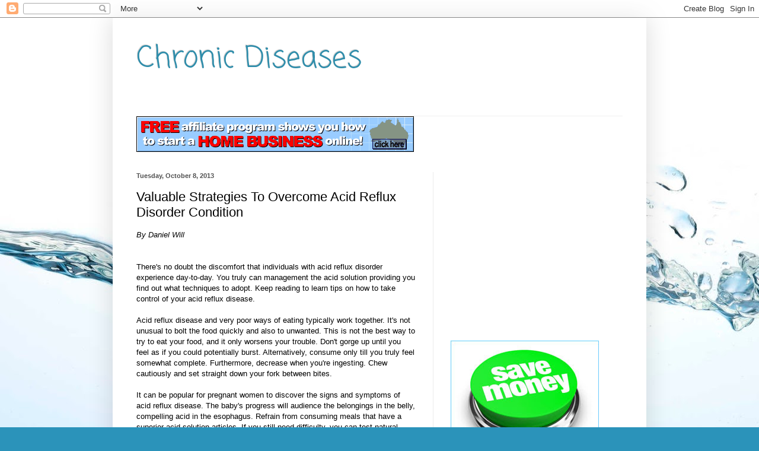

--- FILE ---
content_type: text/html; charset=UTF-8
request_url: https://chronicdiseases1.blogspot.com/2013/10/valuable-strategies-to-overcome-acid.html
body_size: 17845
content:
<!DOCTYPE html>
<html class='v2' dir='ltr' lang='en'>
<head>
<link href='https://www.blogger.com/static/v1/widgets/335934321-css_bundle_v2.css' rel='stylesheet' type='text/css'/>
<meta content='width=1100' name='viewport'/>
<meta content='text/html; charset=UTF-8' http-equiv='Content-Type'/>
<meta content='blogger' name='generator'/>
<link href='https://chronicdiseases1.blogspot.com/favicon.ico' rel='icon' type='image/x-icon'/>
<link href='http://chronicdiseases1.blogspot.com/2013/10/valuable-strategies-to-overcome-acid.html' rel='canonical'/>
<link rel="alternate" type="application/atom+xml" title="Chronic Diseases - Atom" href="https://chronicdiseases1.blogspot.com/feeds/posts/default" />
<link rel="alternate" type="application/rss+xml" title="Chronic Diseases - RSS" href="https://chronicdiseases1.blogspot.com/feeds/posts/default?alt=rss" />
<link rel="service.post" type="application/atom+xml" title="Chronic Diseases - Atom" href="https://www.blogger.com/feeds/9090607693268737197/posts/default" />

<link rel="alternate" type="application/atom+xml" title="Chronic Diseases - Atom" href="https://chronicdiseases1.blogspot.com/feeds/170358270999881443/comments/default" />
<!--Can't find substitution for tag [blog.ieCssRetrofitLinks]-->
<meta content='http://chronicdiseases1.blogspot.com/2013/10/valuable-strategies-to-overcome-acid.html' property='og:url'/>
<meta content='Valuable Strategies To Overcome Acid Reflux Disorder Condition' property='og:title'/>
<meta content='  By Daniel Will   There&#39;s no doubt the discomfort that individuals with acid reflux disorder experience day-to-day. You truly can managemen...' property='og:description'/>
<title>Chronic Diseases: Valuable Strategies To Overcome Acid Reflux Disorder Condition</title>
<style type='text/css'>@font-face{font-family:'Coming Soon';font-style:normal;font-weight:400;font-display:swap;src:url(//fonts.gstatic.com/s/comingsoon/v20/qWcuB6mzpYL7AJ2VfdQR1t-VWDnRsDkg.woff2)format('woff2');unicode-range:U+0000-00FF,U+0131,U+0152-0153,U+02BB-02BC,U+02C6,U+02DA,U+02DC,U+0304,U+0308,U+0329,U+2000-206F,U+20AC,U+2122,U+2191,U+2193,U+2212,U+2215,U+FEFF,U+FFFD;}</style>
<style id='page-skin-1' type='text/css'><!--
/*
-----------------------------------------------
Blogger Template Style
Name:     Simple
Designer: Blogger
URL:      www.blogger.com
----------------------------------------------- */
/* Content
----------------------------------------------- */
body {
font: normal normal 12px Arial, Tahoma, Helvetica, FreeSans, sans-serif;
color: #000000;
background: #2b93ba url(//themes.googleusercontent.com/image?id=1Zkh29oV8AuysmwlXkA-5CuJYd6p8Q1pueDeBdf6hB8MRspTIgRFySJ1fHU_OzLQHe8sD) no-repeat fixed top center /* Credit: PLAINVIEW (http://www.istockphoto.com/googleimages.php?id=4281923&platform=blogger) */;
padding: 0 40px 40px 40px;
}
html body .region-inner {
min-width: 0;
max-width: 100%;
width: auto;
}
h2 {
font-size: 22px;
}
a:link {
text-decoration:none;
color: #1e7ba7;
}
a:visited {
text-decoration:none;
color: #808080;
}
a:hover {
text-decoration:underline;
color: #27a8ff;
}
.body-fauxcolumn-outer .fauxcolumn-inner {
background: transparent none repeat scroll top left;
_background-image: none;
}
.body-fauxcolumn-outer .cap-top {
position: absolute;
z-index: 1;
height: 400px;
width: 100%;
}
.body-fauxcolumn-outer .cap-top .cap-left {
width: 100%;
background: transparent none repeat-x scroll top left;
_background-image: none;
}
.content-outer {
-moz-box-shadow: 0 0 40px rgba(0, 0, 0, .15);
-webkit-box-shadow: 0 0 5px rgba(0, 0, 0, .15);
-goog-ms-box-shadow: 0 0 10px #333333;
box-shadow: 0 0 40px rgba(0, 0, 0, .15);
margin-bottom: 1px;
}
.content-inner {
padding: 10px 10px;
}
.content-inner {
background-color: #ffffff;
}
/* Header
----------------------------------------------- */
.header-outer {
background: transparent none repeat-x scroll 0 -400px;
_background-image: none;
}
.Header h1 {
font: normal normal 50px Coming Soon;
color: #2e8dab;
text-shadow: -1px -1px 1px rgba(0, 0, 0, .2);
}
.Header h1 a {
color: #2e8dab;
}
.Header .description {
font-size: 140%;
color: #6d6d6d;
}
.header-inner .Header .titlewrapper {
padding: 22px 30px;
}
.header-inner .Header .descriptionwrapper {
padding: 0 30px;
}
/* Tabs
----------------------------------------------- */
.tabs-inner .section:first-child {
border-top: 1px solid #f0f0f0;
}
.tabs-inner .section:first-child ul {
margin-top: -1px;
border-top: 1px solid #f0f0f0;
border-left: 0 solid #f0f0f0;
border-right: 0 solid #f0f0f0;
}
.tabs-inner .widget ul {
background: #f2f2f2 url(https://resources.blogblog.com/blogblog/data/1kt/simple/gradients_light.png) repeat-x scroll 0 -800px;
_background-image: none;
border-bottom: 1px solid #f0f0f0;
margin-top: 0;
margin-left: -30px;
margin-right: -30px;
}
.tabs-inner .widget li a {
display: inline-block;
padding: .6em 1em;
font: normal normal 14px Arial, Tahoma, Helvetica, FreeSans, sans-serif;
color: #939393;
border-left: 1px solid #ffffff;
border-right: 1px solid #f0f0f0;
}
.tabs-inner .widget li:first-child a {
border-left: none;
}
.tabs-inner .widget li.selected a, .tabs-inner .widget li a:hover {
color: #000000;
background-color: #ebebeb;
text-decoration: none;
}
/* Columns
----------------------------------------------- */
.main-outer {
border-top: 0 solid #ebebeb;
}
.fauxcolumn-left-outer .fauxcolumn-inner {
border-right: 1px solid #ebebeb;
}
.fauxcolumn-right-outer .fauxcolumn-inner {
border-left: 1px solid #ebebeb;
}
/* Headings
----------------------------------------------- */
div.widget > h2,
div.widget h2.title {
margin: 0 0 1em 0;
font: normal bold 11px Arial, Tahoma, Helvetica, FreeSans, sans-serif;
color: #000000;
}
/* Widgets
----------------------------------------------- */
.widget .zippy {
color: #939393;
text-shadow: 2px 2px 1px rgba(0, 0, 0, .1);
}
.widget .popular-posts ul {
list-style: none;
}
/* Posts
----------------------------------------------- */
h2.date-header {
font: normal bold 11px Arial, Tahoma, Helvetica, FreeSans, sans-serif;
}
.date-header span {
background-color: transparent;
color: #515151;
padding: inherit;
letter-spacing: inherit;
margin: inherit;
}
.main-inner {
padding-top: 30px;
padding-bottom: 30px;
}
.main-inner .column-center-inner {
padding: 0 15px;
}
.main-inner .column-center-inner .section {
margin: 0 15px;
}
.post {
margin: 0 0 25px 0;
}
h3.post-title, .comments h4 {
font: normal normal 22px Arial, Tahoma, Helvetica, FreeSans, sans-serif;
margin: .75em 0 0;
}
.post-body {
font-size: 110%;
line-height: 1.4;
position: relative;
}
.post-body img, .post-body .tr-caption-container, .Profile img, .Image img,
.BlogList .item-thumbnail img {
padding: 2px;
background: #ffffff;
border: 1px solid #ebebeb;
-moz-box-shadow: 1px 1px 5px rgba(0, 0, 0, .1);
-webkit-box-shadow: 1px 1px 5px rgba(0, 0, 0, .1);
box-shadow: 1px 1px 5px rgba(0, 0, 0, .1);
}
.post-body img, .post-body .tr-caption-container {
padding: 5px;
}
.post-body .tr-caption-container {
color: #515151;
}
.post-body .tr-caption-container img {
padding: 0;
background: transparent;
border: none;
-moz-box-shadow: 0 0 0 rgba(0, 0, 0, .1);
-webkit-box-shadow: 0 0 0 rgba(0, 0, 0, .1);
box-shadow: 0 0 0 rgba(0, 0, 0, .1);
}
.post-header {
margin: 0 0 1.5em;
line-height: 1.6;
font-size: 90%;
}
.post-footer {
margin: 20px -2px 0;
padding: 5px 10px;
color: #575757;
background-color: #f6f6f6;
border-bottom: 1px solid #ebebeb;
line-height: 1.6;
font-size: 90%;
}
#comments .comment-author {
padding-top: 1.5em;
border-top: 1px solid #ebebeb;
background-position: 0 1.5em;
}
#comments .comment-author:first-child {
padding-top: 0;
border-top: none;
}
.avatar-image-container {
margin: .2em 0 0;
}
#comments .avatar-image-container img {
border: 1px solid #ebebeb;
}
/* Comments
----------------------------------------------- */
.comments .comments-content .icon.blog-author {
background-repeat: no-repeat;
background-image: url([data-uri]);
}
.comments .comments-content .loadmore a {
border-top: 1px solid #939393;
border-bottom: 1px solid #939393;
}
.comments .comment-thread.inline-thread {
background-color: #f6f6f6;
}
.comments .continue {
border-top: 2px solid #939393;
}
/* Accents
---------------------------------------------- */
.section-columns td.columns-cell {
border-left: 1px solid #ebebeb;
}
.blog-pager {
background: transparent none no-repeat scroll top center;
}
.blog-pager-older-link, .home-link,
.blog-pager-newer-link {
background-color: #ffffff;
padding: 5px;
}
.footer-outer {
border-top: 0 dashed #bbbbbb;
}
/* Mobile
----------------------------------------------- */
body.mobile  {
background-size: auto;
}
.mobile .body-fauxcolumn-outer {
background: transparent none repeat scroll top left;
}
.mobile .body-fauxcolumn-outer .cap-top {
background-size: 100% auto;
}
.mobile .content-outer {
-webkit-box-shadow: 0 0 3px rgba(0, 0, 0, .15);
box-shadow: 0 0 3px rgba(0, 0, 0, .15);
}
.mobile .tabs-inner .widget ul {
margin-left: 0;
margin-right: 0;
}
.mobile .post {
margin: 0;
}
.mobile .main-inner .column-center-inner .section {
margin: 0;
}
.mobile .date-header span {
padding: 0.1em 10px;
margin: 0 -10px;
}
.mobile h3.post-title {
margin: 0;
}
.mobile .blog-pager {
background: transparent none no-repeat scroll top center;
}
.mobile .footer-outer {
border-top: none;
}
.mobile .main-inner, .mobile .footer-inner {
background-color: #ffffff;
}
.mobile-index-contents {
color: #000000;
}
.mobile-link-button {
background-color: #1e7ba7;
}
.mobile-link-button a:link, .mobile-link-button a:visited {
color: #ffffff;
}
.mobile .tabs-inner .section:first-child {
border-top: none;
}
.mobile .tabs-inner .PageList .widget-content {
background-color: #ebebeb;
color: #000000;
border-top: 1px solid #f0f0f0;
border-bottom: 1px solid #f0f0f0;
}
.mobile .tabs-inner .PageList .widget-content .pagelist-arrow {
border-left: 1px solid #f0f0f0;
}

--></style>
<style id='template-skin-1' type='text/css'><!--
body {
min-width: 900px;
}
.content-outer, .content-fauxcolumn-outer, .region-inner {
min-width: 900px;
max-width: 900px;
_width: 900px;
}
.main-inner .columns {
padding-left: 0px;
padding-right: 350px;
}
.main-inner .fauxcolumn-center-outer {
left: 0px;
right: 350px;
/* IE6 does not respect left and right together */
_width: expression(this.parentNode.offsetWidth -
parseInt("0px") -
parseInt("350px") + 'px');
}
.main-inner .fauxcolumn-left-outer {
width: 0px;
}
.main-inner .fauxcolumn-right-outer {
width: 350px;
}
.main-inner .column-left-outer {
width: 0px;
right: 100%;
margin-left: -0px;
}
.main-inner .column-right-outer {
width: 350px;
margin-right: -350px;
}
#layout {
min-width: 0;
}
#layout .content-outer {
min-width: 0;
width: 800px;
}
#layout .region-inner {
min-width: 0;
width: auto;
}
body#layout div.add_widget {
padding: 8px;
}
body#layout div.add_widget a {
margin-left: 32px;
}
--></style>
<style>
    body {background-image:url(\/\/themes.googleusercontent.com\/image?id=1Zkh29oV8AuysmwlXkA-5CuJYd6p8Q1pueDeBdf6hB8MRspTIgRFySJ1fHU_OzLQHe8sD);}
    
@media (max-width: 200px) { body {background-image:url(\/\/themes.googleusercontent.com\/image?id=1Zkh29oV8AuysmwlXkA-5CuJYd6p8Q1pueDeBdf6hB8MRspTIgRFySJ1fHU_OzLQHe8sD&options=w200);}}
@media (max-width: 400px) and (min-width: 201px) { body {background-image:url(\/\/themes.googleusercontent.com\/image?id=1Zkh29oV8AuysmwlXkA-5CuJYd6p8Q1pueDeBdf6hB8MRspTIgRFySJ1fHU_OzLQHe8sD&options=w400);}}
@media (max-width: 800px) and (min-width: 401px) { body {background-image:url(\/\/themes.googleusercontent.com\/image?id=1Zkh29oV8AuysmwlXkA-5CuJYd6p8Q1pueDeBdf6hB8MRspTIgRFySJ1fHU_OzLQHe8sD&options=w800);}}
@media (max-width: 1200px) and (min-width: 801px) { body {background-image:url(\/\/themes.googleusercontent.com\/image?id=1Zkh29oV8AuysmwlXkA-5CuJYd6p8Q1pueDeBdf6hB8MRspTIgRFySJ1fHU_OzLQHe8sD&options=w1200);}}
/* Last tag covers anything over one higher than the previous max-size cap. */
@media (min-width: 1201px) { body {background-image:url(\/\/themes.googleusercontent.com\/image?id=1Zkh29oV8AuysmwlXkA-5CuJYd6p8Q1pueDeBdf6hB8MRspTIgRFySJ1fHU_OzLQHe8sD&options=w1600);}}
  </style>
<link href='https://www.blogger.com/dyn-css/authorization.css?targetBlogID=9090607693268737197&amp;zx=d9af2bcd-b1cb-42ed-8155-c0d9f0109cef' media='none' onload='if(media!=&#39;all&#39;)media=&#39;all&#39;' rel='stylesheet'/><noscript><link href='https://www.blogger.com/dyn-css/authorization.css?targetBlogID=9090607693268737197&amp;zx=d9af2bcd-b1cb-42ed-8155-c0d9f0109cef' rel='stylesheet'/></noscript>
<meta name='google-adsense-platform-account' content='ca-host-pub-1556223355139109'/>
<meta name='google-adsense-platform-domain' content='blogspot.com'/>

</head>
<body class='loading variant-pale'>
<div class='navbar section' id='navbar' name='Navbar'><div class='widget Navbar' data-version='1' id='Navbar1'><script type="text/javascript">
    function setAttributeOnload(object, attribute, val) {
      if(window.addEventListener) {
        window.addEventListener('load',
          function(){ object[attribute] = val; }, false);
      } else {
        window.attachEvent('onload', function(){ object[attribute] = val; });
      }
    }
  </script>
<div id="navbar-iframe-container"></div>
<script type="text/javascript" src="https://apis.google.com/js/platform.js"></script>
<script type="text/javascript">
      gapi.load("gapi.iframes:gapi.iframes.style.bubble", function() {
        if (gapi.iframes && gapi.iframes.getContext) {
          gapi.iframes.getContext().openChild({
              url: 'https://www.blogger.com/navbar/9090607693268737197?po\x3d170358270999881443\x26origin\x3dhttps://chronicdiseases1.blogspot.com',
              where: document.getElementById("navbar-iframe-container"),
              id: "navbar-iframe"
          });
        }
      });
    </script><script type="text/javascript">
(function() {
var script = document.createElement('script');
script.type = 'text/javascript';
script.src = '//pagead2.googlesyndication.com/pagead/js/google_top_exp.js';
var head = document.getElementsByTagName('head')[0];
if (head) {
head.appendChild(script);
}})();
</script>
</div></div>
<div class='body-fauxcolumns'>
<div class='fauxcolumn-outer body-fauxcolumn-outer'>
<div class='cap-top'>
<div class='cap-left'></div>
<div class='cap-right'></div>
</div>
<div class='fauxborder-left'>
<div class='fauxborder-right'></div>
<div class='fauxcolumn-inner'>
</div>
</div>
<div class='cap-bottom'>
<div class='cap-left'></div>
<div class='cap-right'></div>
</div>
</div>
</div>
<div class='content'>
<div class='content-fauxcolumns'>
<div class='fauxcolumn-outer content-fauxcolumn-outer'>
<div class='cap-top'>
<div class='cap-left'></div>
<div class='cap-right'></div>
</div>
<div class='fauxborder-left'>
<div class='fauxborder-right'></div>
<div class='fauxcolumn-inner'>
</div>
</div>
<div class='cap-bottom'>
<div class='cap-left'></div>
<div class='cap-right'></div>
</div>
</div>
</div>
<div class='content-outer'>
<div class='content-cap-top cap-top'>
<div class='cap-left'></div>
<div class='cap-right'></div>
</div>
<div class='fauxborder-left content-fauxborder-left'>
<div class='fauxborder-right content-fauxborder-right'></div>
<div class='content-inner'>
<header>
<div class='header-outer'>
<div class='header-cap-top cap-top'>
<div class='cap-left'></div>
<div class='cap-right'></div>
</div>
<div class='fauxborder-left header-fauxborder-left'>
<div class='fauxborder-right header-fauxborder-right'></div>
<div class='region-inner header-inner'>
<div class='header section' id='header' name='Header'><div class='widget Header' data-version='1' id='Header1'>
<div id='header-inner'>
<div class='titlewrapper'>
<h1 class='title'>
<a href='https://chronicdiseases1.blogspot.com/'>
Chronic Diseases
</a>
</h1>
</div>
<div class='descriptionwrapper'>
<p class='description'><span>
</span></p>
</div>
</div>
</div></div>
</div>
</div>
<div class='header-cap-bottom cap-bottom'>
<div class='cap-left'></div>
<div class='cap-right'></div>
</div>
</div>
</header>
<div class='tabs-outer'>
<div class='tabs-cap-top cap-top'>
<div class='cap-left'></div>
<div class='cap-right'></div>
</div>
<div class='fauxborder-left tabs-fauxborder-left'>
<div class='fauxborder-right tabs-fauxborder-right'></div>
<div class='region-inner tabs-inner'>
<div class='tabs section' id='crosscol' name='Cross-Column'><div class='widget HTML' data-version='1' id='HTML2'>
<div class='widget-content'>
<a href="http://www.sfi4.com/11987254/FREE"><img src="https://lh3.googleusercontent.com/blogger_img_proxy/AEn0k_sgoqI_1xefTtCznVWiD1xvNGcbNQBcuI8ThjfppunqbBB0tvPGQcUTAojNcSKykuVp3SR4LL2aVkaSqidTnXQZ1-b0UTFnP7N09pxbexXOLIX6uwU=s0-d" border="0" /></a>
</div>
<div class='clear'></div>
</div></div>
<div class='tabs no-items section' id='crosscol-overflow' name='Cross-Column 2'></div>
</div>
</div>
<div class='tabs-cap-bottom cap-bottom'>
<div class='cap-left'></div>
<div class='cap-right'></div>
</div>
</div>
<div class='main-outer'>
<div class='main-cap-top cap-top'>
<div class='cap-left'></div>
<div class='cap-right'></div>
</div>
<div class='fauxborder-left main-fauxborder-left'>
<div class='fauxborder-right main-fauxborder-right'></div>
<div class='region-inner main-inner'>
<div class='columns fauxcolumns'>
<div class='fauxcolumn-outer fauxcolumn-center-outer'>
<div class='cap-top'>
<div class='cap-left'></div>
<div class='cap-right'></div>
</div>
<div class='fauxborder-left'>
<div class='fauxborder-right'></div>
<div class='fauxcolumn-inner'>
</div>
</div>
<div class='cap-bottom'>
<div class='cap-left'></div>
<div class='cap-right'></div>
</div>
</div>
<div class='fauxcolumn-outer fauxcolumn-left-outer'>
<div class='cap-top'>
<div class='cap-left'></div>
<div class='cap-right'></div>
</div>
<div class='fauxborder-left'>
<div class='fauxborder-right'></div>
<div class='fauxcolumn-inner'>
</div>
</div>
<div class='cap-bottom'>
<div class='cap-left'></div>
<div class='cap-right'></div>
</div>
</div>
<div class='fauxcolumn-outer fauxcolumn-right-outer'>
<div class='cap-top'>
<div class='cap-left'></div>
<div class='cap-right'></div>
</div>
<div class='fauxborder-left'>
<div class='fauxborder-right'></div>
<div class='fauxcolumn-inner'>
</div>
</div>
<div class='cap-bottom'>
<div class='cap-left'></div>
<div class='cap-right'></div>
</div>
</div>
<!-- corrects IE6 width calculation -->
<div class='columns-inner'>
<div class='column-center-outer'>
<div class='column-center-inner'>
<div class='main section' id='main' name='Main'><div class='widget Blog' data-version='1' id='Blog1'>
<div class='blog-posts hfeed'>

          <div class="date-outer">
        
<h2 class='date-header'><span>Tuesday, October 8, 2013</span></h2>

          <div class="date-posts">
        
<div class='post-outer'>
<div class='post hentry uncustomized-post-template' itemprop='blogPost' itemscope='itemscope' itemtype='http://schema.org/BlogPosting'>
<meta content='9090607693268737197' itemprop='blogId'/>
<meta content='170358270999881443' itemprop='postId'/>
<a name='170358270999881443'></a>
<h3 class='post-title entry-title' itemprop='name'>
Valuable Strategies To Overcome Acid Reflux Disorder Condition
</h3>
<div class='post-header'>
<div class='post-header-line-1'></div>
</div>
<div class='post-body entry-content' id='post-body-170358270999881443' itemprop='description articleBody'>
  <div style='font-style:italic;' class='uawbyline'>By Daniel Will</div><br /><br />  <div class='uawarticle'>There's no doubt the discomfort that individuals with acid reflux disorder experience day-to-day. You truly can management the acid solution providing you find out what techniques to adopt. Keep reading to learn tips on how to take control of your acid reflux disease.<br />  <br />  Acid reflux disease and very poor ways of eating typically work together. It's not unusual to bolt the food quickly and also to unwanted. This is not the best way to try to eat your food, and it only worsens your trouble. Don't gorge up until you feel as if you could potentially burst. Alternatively, consume only till you truly feel somewhat complete. Furthermore, decrease when you're ingesting. Chew cautiously and set straight down your fork between bites.<br />  <br />  It can be popular for pregnant women to discover the signs and symptoms of acid reflux disease. The baby's progress will audience the belongings in the belly, compelling acid in the esophagus. Refrain from consuming meals that have a superior acid solution articles. If you still need difficulty, you can test natural remedies that won't cause harm to your child, including ingesting vegetables or consuming specific teas which will help to counteract the acidity.<br />  <br />  To minimize acid reflux disorder signs and symptoms, try out steering clear of hot foods like peppers and warm sauce. These substances stimulate acid manufacturing, which lead to your trouble to become far more noticeable. You can experience comfort by staying away from this type of meals.<br />  <br />  Boost the leading element of your bed furniture. You are able to raise within the bed by using bricks, timber or raisers exclusively made for elevating a bed furniture. You want the head to get six " more than the ft . in the your bed. By keeping your upper body raised, you are able to protect against abdomen acid solution from soaring whilst slumbering.<br />  <br />  If you are energetic and experiencing acid reflux disorder, you might only need to make one simple transform. The perfect solution is ingesting more water. This will help stay hydrated. In addition, it aids with digestive function. Normal water can diminish the acid found in your abdomen and make acid reflux disease a lot less distressing.<br />  <br />  Slippery elm is really a health supplement which can help to thicken the mucous lining covering of the abdomen. This thickening method protects your belly upholster from all of the the acidity it includes. To obtain the most from this cure, consume to two tablespoons following a food or well before resting.<br />  <br />  Some food items could bring about acid reflux disease in numerous folks. You'll want to restriction use of these food types in order to avoid acid reflux. Avoid espresso, milk, foods which are hot and spicy or very hot, tomatoes, beverages that happen to be carbonated, liquor, oily junk food, and acid fruit juices.<br />  <br />  You should take in more often and smaller portions of meals. Reducing yourself to big meals twice daily may make you very likely to going through acid reflux disorder. You can experience acid reflux disorder whenever you eat way too much as the foods can come back inside your esophagus. For that reason, belly acid solution soars in to the esophagus, leading to acid reflux disease. Instead, consume more compact foods through the day.<br />  <br />  Avoid apparel that is way too reducing. Pantyhose, waistbands and small straps are normal suspects. These garments not simply limit motion, but they set excessive strain your abdomen. This strain could cause heartburn symptoms and reflux. Will not put on tight fitted or unpleasant apparel all over your abdomen and chest area location.<br />  <br />  Chill out! By eating when stressed out, it can result in acid reflux. For you to do some relaxation or pleasure workouts after consuming food. Ensure you aren't lying down just after your meals. Alternatively, stay vertical.<br />  <br />  If you suffer from acid reflux then you understand how hard it can be to eat food items for example pizzas and spaghetti. To assist reduce this, introducing a pinch of glucose to the tomato sauce will eliminate some of the acidity. You will recognize that it won't take the time your symptoms just as much and merely contributes a little contact of sweetness to the sauce.<br />  <br />  This post shared some great assistance about how to quit acid reflux disease from managing your life. Take fee since you've discovered what steps for taking. Keep every thing you've learned right here top of mind, and start fighting back!<br />  <br />  </div><br />  <div class='uawresource'><br />  	<div style='font-style:italic;' class='uawabout'><br />  		About the Author:<br />  	</div><br />  	<div class='uawlinks'>Stop by this website where you can find out all about <a href="http://www.mindmoneymeaning.org/">Mind Money Meaning Review</a>.</div><br />  </div><br />  
<div style='clear: both;'></div>
</div>
<div class='post-footer'>
<div class='post-footer-line post-footer-line-1'>
<span class='post-author vcard'>
Posted by
<span class='fn' itemprop='author' itemscope='itemscope' itemtype='http://schema.org/Person'>
<meta content='https://www.blogger.com/profile/00787314776285555566' itemprop='url'/>
<a class='g-profile' href='https://www.blogger.com/profile/00787314776285555566' rel='author' title='author profile'>
<span itemprop='name'>Unknown</span>
</a>
</span>
</span>
<span class='post-timestamp'>
at
<meta content='http://chronicdiseases1.blogspot.com/2013/10/valuable-strategies-to-overcome-acid.html' itemprop='url'/>
<a class='timestamp-link' href='https://chronicdiseases1.blogspot.com/2013/10/valuable-strategies-to-overcome-acid.html' rel='bookmark' title='permanent link'><abbr class='published' itemprop='datePublished' title='2013-10-08T06:15:00-07:00'>6:15&#8239;AM</abbr></a>
</span>
<span class='post-comment-link'>
</span>
<span class='post-icons'>
<span class='item-control blog-admin pid-1707552026'>
<a href='https://www.blogger.com/post-edit.g?blogID=9090607693268737197&postID=170358270999881443&from=pencil' title='Edit Post'>
<img alt='' class='icon-action' height='18' src='https://resources.blogblog.com/img/icon18_edit_allbkg.gif' width='18'/>
</a>
</span>
</span>
<div class='post-share-buttons goog-inline-block'>
<a class='goog-inline-block share-button sb-email' href='https://www.blogger.com/share-post.g?blogID=9090607693268737197&postID=170358270999881443&target=email' target='_blank' title='Email This'><span class='share-button-link-text'>Email This</span></a><a class='goog-inline-block share-button sb-blog' href='https://www.blogger.com/share-post.g?blogID=9090607693268737197&postID=170358270999881443&target=blog' onclick='window.open(this.href, "_blank", "height=270,width=475"); return false;' target='_blank' title='BlogThis!'><span class='share-button-link-text'>BlogThis!</span></a><a class='goog-inline-block share-button sb-twitter' href='https://www.blogger.com/share-post.g?blogID=9090607693268737197&postID=170358270999881443&target=twitter' target='_blank' title='Share to X'><span class='share-button-link-text'>Share to X</span></a><a class='goog-inline-block share-button sb-facebook' href='https://www.blogger.com/share-post.g?blogID=9090607693268737197&postID=170358270999881443&target=facebook' onclick='window.open(this.href, "_blank", "height=430,width=640"); return false;' target='_blank' title='Share to Facebook'><span class='share-button-link-text'>Share to Facebook</span></a><a class='goog-inline-block share-button sb-pinterest' href='https://www.blogger.com/share-post.g?blogID=9090607693268737197&postID=170358270999881443&target=pinterest' target='_blank' title='Share to Pinterest'><span class='share-button-link-text'>Share to Pinterest</span></a>
</div>
</div>
<div class='post-footer-line post-footer-line-2'>
<span class='post-labels'>
</span>
</div>
<div class='post-footer-line post-footer-line-3'>
<span class='post-location'>
</span>
</div>
</div>
</div>
<div class='comments' id='comments'>
<a name='comments'></a>
<h4>No comments:</h4>
<div id='Blog1_comments-block-wrapper'>
<dl class='avatar-comment-indent' id='comments-block'>
</dl>
</div>
<p class='comment-footer'>
<div class='comment-form'>
<a name='comment-form'></a>
<h4 id='comment-post-message'>Post a Comment</h4>
<p>
</p>
<a href='https://www.blogger.com/comment/frame/9090607693268737197?po=170358270999881443&hl=en&saa=85391&origin=https://chronicdiseases1.blogspot.com' id='comment-editor-src'></a>
<iframe allowtransparency='true' class='blogger-iframe-colorize blogger-comment-from-post' frameborder='0' height='410px' id='comment-editor' name='comment-editor' src='' width='100%'></iframe>
<script src='https://www.blogger.com/static/v1/jsbin/2830521187-comment_from_post_iframe.js' type='text/javascript'></script>
<script type='text/javascript'>
      BLOG_CMT_createIframe('https://www.blogger.com/rpc_relay.html');
    </script>
</div>
</p>
</div>
</div>

        </div></div>
      
</div>
<div class='blog-pager' id='blog-pager'>
<span id='blog-pager-newer-link'>
<a class='blog-pager-newer-link' href='https://chronicdiseases1.blogspot.com/2013/10/tips-on-how-quit-smoking-by-use-of.html' id='Blog1_blog-pager-newer-link' title='Newer Post'>Newer Post</a>
</span>
<span id='blog-pager-older-link'>
<a class='blog-pager-older-link' href='https://chronicdiseases1.blogspot.com/2013/10/multiple-approaches-to-lose-weight.html' id='Blog1_blog-pager-older-link' title='Older Post'>Older Post</a>
</span>
<a class='home-link' href='https://chronicdiseases1.blogspot.com/'>Home</a>
</div>
<div class='clear'></div>
<div class='post-feeds'>
<div class='feed-links'>
Subscribe to:
<a class='feed-link' href='https://chronicdiseases1.blogspot.com/feeds/170358270999881443/comments/default' target='_blank' type='application/atom+xml'>Post Comments (Atom)</a>
</div>
</div>
</div></div>
</div>
</div>
<div class='column-left-outer'>
<div class='column-left-inner'>
<aside>
</aside>
</div>
</div>
<div class='column-right-outer'>
<div class='column-right-inner'>
<aside>
<div class='sidebar section' id='sidebar-right-1'><div class='widget HTML' data-version='1' id='HTML1'>
<div class='widget-content'>
<script type="text/javascript">
function fanbox_init(screen_name){document.getElementById('twitterfanbox').innerHTML='\<iframe name=\"fbfanIFrame_0\" frameborder=\"0\" allowtransparency=\"true\" src=\"http://s.moopz.com/connect.html?user='+screen_name+'\" class=\"FB_SERVER_IFRAME\" scrolling=\"no\" style=\"width: 300px; height: 250px; border-top-style: none; border-right-style: none; border-bottom-style: none; border-left-style: none; border-width: initial; border-color: initial; \"\>\<\/iframe\>';}
</script>
<div id="twitterfanbox"></div>
<script type="text/javascript">fanbox_init("josebagarcia81");</script>
</div>
<div class='clear'></div>
</div><div class='widget HTML' data-version='1' id='HTML3'>
<div class='widget-content'>
<a href="http://www.tripleclicks.com/11987254">
<img src="https://lh3.googleusercontent.com/blogger_img_proxy/AEn0k_v2tCLXRP-Nblzz-5sYMqbapccPgCMxkICjVFna9MH8iYk_tX5g8X05lbbfSkbu4zt6irrx4-NwiyV63UgyS9RspGQmlRGltXYhyEYKjae3hHH2Xw=s0-d" border="0" /></a>
</div>
<div class='clear'></div>
</div><div class='widget PopularPosts' data-version='1' id='PopularPosts1'>
<h2>Popular Posts</h2>
<div class='widget-content popular-posts'>
<ul>
<li>
<div class='item-content'>
<div class='item-title'><a href='https://chronicdiseases1.blogspot.com/2014/04/why-you-need-to-join-cannabis-forums.html'>Why You Need To Join Cannabis Forums</a></div>
<div class='item-snippet'>  By Jamal D White   Quite a number of countries have legalized the use of cannabis leading to people living a cannabis lifestyle. This is m...</div>
</div>
<div style='clear: both;'></div>
</li>
<li>
<div class='item-content'>
<div class='item-title'><a href='https://chronicdiseases1.blogspot.com/2014/03/gabriel-pediatrics-3-lifestyle-tips.html'>Gabriel Pediatrics & 3 Lifestyle Tips Against The Flu</a></div>
<div class='item-snippet'>By Rob Sutter   The flu is, in my mind, one of the most serious illnesses and it is one that people work hard to prevent. It is easy to see ...</div>
</div>
<div style='clear: both;'></div>
</li>
<li>
<div class='item-content'>
<div class='item-title'><a href='https://chronicdiseases1.blogspot.com/2014/06/benefits-of-medical-air-ambulance.html'>Benefits Of Medical Air Ambulance Services</a></div>
<div class='item-snippet'>By Lila Bryant   Accessing emergency treatment is very essential to save the lives of people. Air evacuation was a common means used by the ...</div>
</div>
<div style='clear: both;'></div>
</li>
<li>
<div class='item-content'>
<div class='item-title'><a href='https://chronicdiseases1.blogspot.com/2013/09/get-to-know-thing-or-two-about.html'>Get To Know A Thing Or Two About Treatment For Angioedema</a></div>
<div class='item-snippet'>  By Lila Berger   Angioedema is a severe form of allergic reaction that is usually followed by swelling of body tissues. The treatment for ...</div>
</div>
<div style='clear: both;'></div>
</li>
<li>
<div class='item-content'>
<div class='item-title'><a href='https://chronicdiseases1.blogspot.com/2016/01/how-to-hire-best-kind-of-dentist.html'>How To Hire The Best Kind Of Dentist</a></div>
<div class='item-snippet'>By Jessica Meyer   There are guidelines to consider when hiring a certified or registered dentist to aid you solve all complications you hav...</div>
</div>
<div style='clear: both;'></div>
</li>
<li>
<div class='item-content'>
<div class='item-title'><a href='https://chronicdiseases1.blogspot.com/2013/07/your-life-depends-on-controlling-low.html'>Your Life Depends On Controlling Low Blood Sugar It Can Kill</a></div>
<div class='item-snippet'>  By Colter Bjanis   Low blood sugar, or hypogylcemia, is a body chemistry condition where the level of glucose in the blood is beneath the ...</div>
</div>
<div style='clear: both;'></div>
</li>
<li>
<div class='item-content'>
<div class='item-title'><a href='https://chronicdiseases1.blogspot.com/2014/07/sickle-cell-disease-prevention-in.html'>Sickle Cell Disease Prevention In The Affected Areas</a></div>
<div class='item-snippet'>By Coleen Torres   Sickle cell disease is a major concern especially in most of sub-Saharan Africa. This complication has no proven cure to ...</div>
</div>
<div style='clear: both;'></div>
</li>
<li>
<div class='item-content'>
<div class='item-title'><a href='https://chronicdiseases1.blogspot.com/2013/08/easy-weight-loss-garcinia-cambogia.html'>Easy Weight-Loss? Garcinia Cambogia Extract Is The Answer</a></div>
<div class='item-snippet'>  By Kevin Daughtry   Do you have enough of extra fats as well as bobbling bellies? That is fine. You should not lose your hope.     Celebri...</div>
</div>
<div style='clear: both;'></div>
</li>
<li>
<div class='item-content'>
<div class='item-title'><a href='https://chronicdiseases1.blogspot.com/2014/04/issues-to-understand-before-attending.html'>Issues To Understand Before Attending A Luxury Alcohol Rehab</a></div>
<div class='item-snippet'>  By Layla Caltier   No matter the position or amount of wealth a person has, there is no exemption from alcohol addiction. Luxury Alcohol R...</div>
</div>
<div style='clear: both;'></div>
</li>
<li>
<div class='item-content'>
<div class='item-title'><a href='https://chronicdiseases1.blogspot.com/2015/10/benefits-of-in-home-health-care.html'>Benefits Of In Home Health Care</a></div>
<div class='item-snippet'>By Sharon Weeks   Caring for a sick family member can be hard because of your busy schedule. However, that does not mean that you cannot pro...</div>
</div>
<div style='clear: both;'></div>
</li>
</ul>
<div class='clear'></div>
</div>
</div><div class='widget BlogArchive' data-version='1' id='BlogArchive1'>
<h2>Blog Archive</h2>
<div class='widget-content'>
<div id='ArchiveList'>
<div id='BlogArchive1_ArchiveList'>
<ul class='hierarchy'>
<li class='archivedate collapsed'>
<a class='toggle' href='javascript:void(0)'>
<span class='zippy'>

        &#9658;&#160;
      
</span>
</a>
<a class='post-count-link' href='https://chronicdiseases1.blogspot.com/2019/'>
2019
</a>
<span class='post-count' dir='ltr'>(755)</span>
<ul class='hierarchy'>
<li class='archivedate collapsed'>
<a class='toggle' href='javascript:void(0)'>
<span class='zippy'>

        &#9658;&#160;
      
</span>
</a>
<a class='post-count-link' href='https://chronicdiseases1.blogspot.com/2019/08/'>
August
</a>
<span class='post-count' dir='ltr'>(7)</span>
</li>
</ul>
<ul class='hierarchy'>
<li class='archivedate collapsed'>
<a class='toggle' href='javascript:void(0)'>
<span class='zippy'>

        &#9658;&#160;
      
</span>
</a>
<a class='post-count-link' href='https://chronicdiseases1.blogspot.com/2019/07/'>
July
</a>
<span class='post-count' dir='ltr'>(76)</span>
</li>
</ul>
<ul class='hierarchy'>
<li class='archivedate collapsed'>
<a class='toggle' href='javascript:void(0)'>
<span class='zippy'>

        &#9658;&#160;
      
</span>
</a>
<a class='post-count-link' href='https://chronicdiseases1.blogspot.com/2019/06/'>
June
</a>
<span class='post-count' dir='ltr'>(120)</span>
</li>
</ul>
<ul class='hierarchy'>
<li class='archivedate collapsed'>
<a class='toggle' href='javascript:void(0)'>
<span class='zippy'>

        &#9658;&#160;
      
</span>
</a>
<a class='post-count-link' href='https://chronicdiseases1.blogspot.com/2019/05/'>
May
</a>
<span class='post-count' dir='ltr'>(124)</span>
</li>
</ul>
<ul class='hierarchy'>
<li class='archivedate collapsed'>
<a class='toggle' href='javascript:void(0)'>
<span class='zippy'>

        &#9658;&#160;
      
</span>
</a>
<a class='post-count-link' href='https://chronicdiseases1.blogspot.com/2019/04/'>
April
</a>
<span class='post-count' dir='ltr'>(85)</span>
</li>
</ul>
<ul class='hierarchy'>
<li class='archivedate collapsed'>
<a class='toggle' href='javascript:void(0)'>
<span class='zippy'>

        &#9658;&#160;
      
</span>
</a>
<a class='post-count-link' href='https://chronicdiseases1.blogspot.com/2019/03/'>
March
</a>
<span class='post-count' dir='ltr'>(112)</span>
</li>
</ul>
<ul class='hierarchy'>
<li class='archivedate collapsed'>
<a class='toggle' href='javascript:void(0)'>
<span class='zippy'>

        &#9658;&#160;
      
</span>
</a>
<a class='post-count-link' href='https://chronicdiseases1.blogspot.com/2019/02/'>
February
</a>
<span class='post-count' dir='ltr'>(108)</span>
</li>
</ul>
<ul class='hierarchy'>
<li class='archivedate collapsed'>
<a class='toggle' href='javascript:void(0)'>
<span class='zippy'>

        &#9658;&#160;
      
</span>
</a>
<a class='post-count-link' href='https://chronicdiseases1.blogspot.com/2019/01/'>
January
</a>
<span class='post-count' dir='ltr'>(123)</span>
</li>
</ul>
</li>
</ul>
<ul class='hierarchy'>
<li class='archivedate collapsed'>
<a class='toggle' href='javascript:void(0)'>
<span class='zippy'>

        &#9658;&#160;
      
</span>
</a>
<a class='post-count-link' href='https://chronicdiseases1.blogspot.com/2018/'>
2018
</a>
<span class='post-count' dir='ltr'>(1272)</span>
<ul class='hierarchy'>
<li class='archivedate collapsed'>
<a class='toggle' href='javascript:void(0)'>
<span class='zippy'>

        &#9658;&#160;
      
</span>
</a>
<a class='post-count-link' href='https://chronicdiseases1.blogspot.com/2018/12/'>
December
</a>
<span class='post-count' dir='ltr'>(123)</span>
</li>
</ul>
<ul class='hierarchy'>
<li class='archivedate collapsed'>
<a class='toggle' href='javascript:void(0)'>
<span class='zippy'>

        &#9658;&#160;
      
</span>
</a>
<a class='post-count-link' href='https://chronicdiseases1.blogspot.com/2018/11/'>
November
</a>
<span class='post-count' dir='ltr'>(120)</span>
</li>
</ul>
<ul class='hierarchy'>
<li class='archivedate collapsed'>
<a class='toggle' href='javascript:void(0)'>
<span class='zippy'>

        &#9658;&#160;
      
</span>
</a>
<a class='post-count-link' href='https://chronicdiseases1.blogspot.com/2018/10/'>
October
</a>
<span class='post-count' dir='ltr'>(122)</span>
</li>
</ul>
<ul class='hierarchy'>
<li class='archivedate collapsed'>
<a class='toggle' href='javascript:void(0)'>
<span class='zippy'>

        &#9658;&#160;
      
</span>
</a>
<a class='post-count-link' href='https://chronicdiseases1.blogspot.com/2018/09/'>
September
</a>
<span class='post-count' dir='ltr'>(118)</span>
</li>
</ul>
<ul class='hierarchy'>
<li class='archivedate collapsed'>
<a class='toggle' href='javascript:void(0)'>
<span class='zippy'>

        &#9658;&#160;
      
</span>
</a>
<a class='post-count-link' href='https://chronicdiseases1.blogspot.com/2018/08/'>
August
</a>
<span class='post-count' dir='ltr'>(119)</span>
</li>
</ul>
<ul class='hierarchy'>
<li class='archivedate collapsed'>
<a class='toggle' href='javascript:void(0)'>
<span class='zippy'>

        &#9658;&#160;
      
</span>
</a>
<a class='post-count-link' href='https://chronicdiseases1.blogspot.com/2018/07/'>
July
</a>
<span class='post-count' dir='ltr'>(121)</span>
</li>
</ul>
<ul class='hierarchy'>
<li class='archivedate collapsed'>
<a class='toggle' href='javascript:void(0)'>
<span class='zippy'>

        &#9658;&#160;
      
</span>
</a>
<a class='post-count-link' href='https://chronicdiseases1.blogspot.com/2018/06/'>
June
</a>
<span class='post-count' dir='ltr'>(108)</span>
</li>
</ul>
<ul class='hierarchy'>
<li class='archivedate collapsed'>
<a class='toggle' href='javascript:void(0)'>
<span class='zippy'>

        &#9658;&#160;
      
</span>
</a>
<a class='post-count-link' href='https://chronicdiseases1.blogspot.com/2018/05/'>
May
</a>
<span class='post-count' dir='ltr'>(122)</span>
</li>
</ul>
<ul class='hierarchy'>
<li class='archivedate collapsed'>
<a class='toggle' href='javascript:void(0)'>
<span class='zippy'>

        &#9658;&#160;
      
</span>
</a>
<a class='post-count-link' href='https://chronicdiseases1.blogspot.com/2018/04/'>
April
</a>
<span class='post-count' dir='ltr'>(105)</span>
</li>
</ul>
<ul class='hierarchy'>
<li class='archivedate collapsed'>
<a class='toggle' href='javascript:void(0)'>
<span class='zippy'>

        &#9658;&#160;
      
</span>
</a>
<a class='post-count-link' href='https://chronicdiseases1.blogspot.com/2018/03/'>
March
</a>
<span class='post-count' dir='ltr'>(86)</span>
</li>
</ul>
<ul class='hierarchy'>
<li class='archivedate collapsed'>
<a class='toggle' href='javascript:void(0)'>
<span class='zippy'>

        &#9658;&#160;
      
</span>
</a>
<a class='post-count-link' href='https://chronicdiseases1.blogspot.com/2018/02/'>
February
</a>
<span class='post-count' dir='ltr'>(68)</span>
</li>
</ul>
<ul class='hierarchy'>
<li class='archivedate collapsed'>
<a class='toggle' href='javascript:void(0)'>
<span class='zippy'>

        &#9658;&#160;
      
</span>
</a>
<a class='post-count-link' href='https://chronicdiseases1.blogspot.com/2018/01/'>
January
</a>
<span class='post-count' dir='ltr'>(60)</span>
</li>
</ul>
</li>
</ul>
<ul class='hierarchy'>
<li class='archivedate collapsed'>
<a class='toggle' href='javascript:void(0)'>
<span class='zippy'>

        &#9658;&#160;
      
</span>
</a>
<a class='post-count-link' href='https://chronicdiseases1.blogspot.com/2017/'>
2017
</a>
<span class='post-count' dir='ltr'>(1330)</span>
<ul class='hierarchy'>
<li class='archivedate collapsed'>
<a class='toggle' href='javascript:void(0)'>
<span class='zippy'>

        &#9658;&#160;
      
</span>
</a>
<a class='post-count-link' href='https://chronicdiseases1.blogspot.com/2017/12/'>
December
</a>
<span class='post-count' dir='ltr'>(84)</span>
</li>
</ul>
<ul class='hierarchy'>
<li class='archivedate collapsed'>
<a class='toggle' href='javascript:void(0)'>
<span class='zippy'>

        &#9658;&#160;
      
</span>
</a>
<a class='post-count-link' href='https://chronicdiseases1.blogspot.com/2017/11/'>
November
</a>
<span class='post-count' dir='ltr'>(97)</span>
</li>
</ul>
<ul class='hierarchy'>
<li class='archivedate collapsed'>
<a class='toggle' href='javascript:void(0)'>
<span class='zippy'>

        &#9658;&#160;
      
</span>
</a>
<a class='post-count-link' href='https://chronicdiseases1.blogspot.com/2017/10/'>
October
</a>
<span class='post-count' dir='ltr'>(83)</span>
</li>
</ul>
<ul class='hierarchy'>
<li class='archivedate collapsed'>
<a class='toggle' href='javascript:void(0)'>
<span class='zippy'>

        &#9658;&#160;
      
</span>
</a>
<a class='post-count-link' href='https://chronicdiseases1.blogspot.com/2017/09/'>
September
</a>
<span class='post-count' dir='ltr'>(116)</span>
</li>
</ul>
<ul class='hierarchy'>
<li class='archivedate collapsed'>
<a class='toggle' href='javascript:void(0)'>
<span class='zippy'>

        &#9658;&#160;
      
</span>
</a>
<a class='post-count-link' href='https://chronicdiseases1.blogspot.com/2017/08/'>
August
</a>
<span class='post-count' dir='ltr'>(121)</span>
</li>
</ul>
<ul class='hierarchy'>
<li class='archivedate collapsed'>
<a class='toggle' href='javascript:void(0)'>
<span class='zippy'>

        &#9658;&#160;
      
</span>
</a>
<a class='post-count-link' href='https://chronicdiseases1.blogspot.com/2017/07/'>
July
</a>
<span class='post-count' dir='ltr'>(118)</span>
</li>
</ul>
<ul class='hierarchy'>
<li class='archivedate collapsed'>
<a class='toggle' href='javascript:void(0)'>
<span class='zippy'>

        &#9658;&#160;
      
</span>
</a>
<a class='post-count-link' href='https://chronicdiseases1.blogspot.com/2017/06/'>
June
</a>
<span class='post-count' dir='ltr'>(118)</span>
</li>
</ul>
<ul class='hierarchy'>
<li class='archivedate collapsed'>
<a class='toggle' href='javascript:void(0)'>
<span class='zippy'>

        &#9658;&#160;
      
</span>
</a>
<a class='post-count-link' href='https://chronicdiseases1.blogspot.com/2017/05/'>
May
</a>
<span class='post-count' dir='ltr'>(124)</span>
</li>
</ul>
<ul class='hierarchy'>
<li class='archivedate collapsed'>
<a class='toggle' href='javascript:void(0)'>
<span class='zippy'>

        &#9658;&#160;
      
</span>
</a>
<a class='post-count-link' href='https://chronicdiseases1.blogspot.com/2017/04/'>
April
</a>
<span class='post-count' dir='ltr'>(119)</span>
</li>
</ul>
<ul class='hierarchy'>
<li class='archivedate collapsed'>
<a class='toggle' href='javascript:void(0)'>
<span class='zippy'>

        &#9658;&#160;
      
</span>
</a>
<a class='post-count-link' href='https://chronicdiseases1.blogspot.com/2017/03/'>
March
</a>
<span class='post-count' dir='ltr'>(123)</span>
</li>
</ul>
<ul class='hierarchy'>
<li class='archivedate collapsed'>
<a class='toggle' href='javascript:void(0)'>
<span class='zippy'>

        &#9658;&#160;
      
</span>
</a>
<a class='post-count-link' href='https://chronicdiseases1.blogspot.com/2017/02/'>
February
</a>
<span class='post-count' dir='ltr'>(103)</span>
</li>
</ul>
<ul class='hierarchy'>
<li class='archivedate collapsed'>
<a class='toggle' href='javascript:void(0)'>
<span class='zippy'>

        &#9658;&#160;
      
</span>
</a>
<a class='post-count-link' href='https://chronicdiseases1.blogspot.com/2017/01/'>
January
</a>
<span class='post-count' dir='ltr'>(124)</span>
</li>
</ul>
</li>
</ul>
<ul class='hierarchy'>
<li class='archivedate collapsed'>
<a class='toggle' href='javascript:void(0)'>
<span class='zippy'>

        &#9658;&#160;
      
</span>
</a>
<a class='post-count-link' href='https://chronicdiseases1.blogspot.com/2016/'>
2016
</a>
<span class='post-count' dir='ltr'>(1336)</span>
<ul class='hierarchy'>
<li class='archivedate collapsed'>
<a class='toggle' href='javascript:void(0)'>
<span class='zippy'>

        &#9658;&#160;
      
</span>
</a>
<a class='post-count-link' href='https://chronicdiseases1.blogspot.com/2016/12/'>
December
</a>
<span class='post-count' dir='ltr'>(122)</span>
</li>
</ul>
<ul class='hierarchy'>
<li class='archivedate collapsed'>
<a class='toggle' href='javascript:void(0)'>
<span class='zippy'>

        &#9658;&#160;
      
</span>
</a>
<a class='post-count-link' href='https://chronicdiseases1.blogspot.com/2016/11/'>
November
</a>
<span class='post-count' dir='ltr'>(116)</span>
</li>
</ul>
<ul class='hierarchy'>
<li class='archivedate collapsed'>
<a class='toggle' href='javascript:void(0)'>
<span class='zippy'>

        &#9658;&#160;
      
</span>
</a>
<a class='post-count-link' href='https://chronicdiseases1.blogspot.com/2016/10/'>
October
</a>
<span class='post-count' dir='ltr'>(63)</span>
</li>
</ul>
<ul class='hierarchy'>
<li class='archivedate collapsed'>
<a class='toggle' href='javascript:void(0)'>
<span class='zippy'>

        &#9658;&#160;
      
</span>
</a>
<a class='post-count-link' href='https://chronicdiseases1.blogspot.com/2016/09/'>
September
</a>
<span class='post-count' dir='ltr'>(105)</span>
</li>
</ul>
<ul class='hierarchy'>
<li class='archivedate collapsed'>
<a class='toggle' href='javascript:void(0)'>
<span class='zippy'>

        &#9658;&#160;
      
</span>
</a>
<a class='post-count-link' href='https://chronicdiseases1.blogspot.com/2016/08/'>
August
</a>
<span class='post-count' dir='ltr'>(121)</span>
</li>
</ul>
<ul class='hierarchy'>
<li class='archivedate collapsed'>
<a class='toggle' href='javascript:void(0)'>
<span class='zippy'>

        &#9658;&#160;
      
</span>
</a>
<a class='post-count-link' href='https://chronicdiseases1.blogspot.com/2016/07/'>
July
</a>
<span class='post-count' dir='ltr'>(122)</span>
</li>
</ul>
<ul class='hierarchy'>
<li class='archivedate collapsed'>
<a class='toggle' href='javascript:void(0)'>
<span class='zippy'>

        &#9658;&#160;
      
</span>
</a>
<a class='post-count-link' href='https://chronicdiseases1.blogspot.com/2016/06/'>
June
</a>
<span class='post-count' dir='ltr'>(119)</span>
</li>
</ul>
<ul class='hierarchy'>
<li class='archivedate collapsed'>
<a class='toggle' href='javascript:void(0)'>
<span class='zippy'>

        &#9658;&#160;
      
</span>
</a>
<a class='post-count-link' href='https://chronicdiseases1.blogspot.com/2016/05/'>
May
</a>
<span class='post-count' dir='ltr'>(120)</span>
</li>
</ul>
<ul class='hierarchy'>
<li class='archivedate collapsed'>
<a class='toggle' href='javascript:void(0)'>
<span class='zippy'>

        &#9658;&#160;
      
</span>
</a>
<a class='post-count-link' href='https://chronicdiseases1.blogspot.com/2016/04/'>
April
</a>
<span class='post-count' dir='ltr'>(119)</span>
</li>
</ul>
<ul class='hierarchy'>
<li class='archivedate collapsed'>
<a class='toggle' href='javascript:void(0)'>
<span class='zippy'>

        &#9658;&#160;
      
</span>
</a>
<a class='post-count-link' href='https://chronicdiseases1.blogspot.com/2016/03/'>
March
</a>
<span class='post-count' dir='ltr'>(91)</span>
</li>
</ul>
<ul class='hierarchy'>
<li class='archivedate collapsed'>
<a class='toggle' href='javascript:void(0)'>
<span class='zippy'>

        &#9658;&#160;
      
</span>
</a>
<a class='post-count-link' href='https://chronicdiseases1.blogspot.com/2016/02/'>
February
</a>
<span class='post-count' dir='ltr'>(114)</span>
</li>
</ul>
<ul class='hierarchy'>
<li class='archivedate collapsed'>
<a class='toggle' href='javascript:void(0)'>
<span class='zippy'>

        &#9658;&#160;
      
</span>
</a>
<a class='post-count-link' href='https://chronicdiseases1.blogspot.com/2016/01/'>
January
</a>
<span class='post-count' dir='ltr'>(124)</span>
</li>
</ul>
</li>
</ul>
<ul class='hierarchy'>
<li class='archivedate collapsed'>
<a class='toggle' href='javascript:void(0)'>
<span class='zippy'>

        &#9658;&#160;
      
</span>
</a>
<a class='post-count-link' href='https://chronicdiseases1.blogspot.com/2015/'>
2015
</a>
<span class='post-count' dir='ltr'>(1303)</span>
<ul class='hierarchy'>
<li class='archivedate collapsed'>
<a class='toggle' href='javascript:void(0)'>
<span class='zippy'>

        &#9658;&#160;
      
</span>
</a>
<a class='post-count-link' href='https://chronicdiseases1.blogspot.com/2015/12/'>
December
</a>
<span class='post-count' dir='ltr'>(81)</span>
</li>
</ul>
<ul class='hierarchy'>
<li class='archivedate collapsed'>
<a class='toggle' href='javascript:void(0)'>
<span class='zippy'>

        &#9658;&#160;
      
</span>
</a>
<a class='post-count-link' href='https://chronicdiseases1.blogspot.com/2015/11/'>
November
</a>
<span class='post-count' dir='ltr'>(110)</span>
</li>
</ul>
<ul class='hierarchy'>
<li class='archivedate collapsed'>
<a class='toggle' href='javascript:void(0)'>
<span class='zippy'>

        &#9658;&#160;
      
</span>
</a>
<a class='post-count-link' href='https://chronicdiseases1.blogspot.com/2015/10/'>
October
</a>
<span class='post-count' dir='ltr'>(65)</span>
</li>
</ul>
<ul class='hierarchy'>
<li class='archivedate collapsed'>
<a class='toggle' href='javascript:void(0)'>
<span class='zippy'>

        &#9658;&#160;
      
</span>
</a>
<a class='post-count-link' href='https://chronicdiseases1.blogspot.com/2015/09/'>
September
</a>
<span class='post-count' dir='ltr'>(114)</span>
</li>
</ul>
<ul class='hierarchy'>
<li class='archivedate collapsed'>
<a class='toggle' href='javascript:void(0)'>
<span class='zippy'>

        &#9658;&#160;
      
</span>
</a>
<a class='post-count-link' href='https://chronicdiseases1.blogspot.com/2015/08/'>
August
</a>
<span class='post-count' dir='ltr'>(94)</span>
</li>
</ul>
<ul class='hierarchy'>
<li class='archivedate collapsed'>
<a class='toggle' href='javascript:void(0)'>
<span class='zippy'>

        &#9658;&#160;
      
</span>
</a>
<a class='post-count-link' href='https://chronicdiseases1.blogspot.com/2015/07/'>
July
</a>
<span class='post-count' dir='ltr'>(124)</span>
</li>
</ul>
<ul class='hierarchy'>
<li class='archivedate collapsed'>
<a class='toggle' href='javascript:void(0)'>
<span class='zippy'>

        &#9658;&#160;
      
</span>
</a>
<a class='post-count-link' href='https://chronicdiseases1.blogspot.com/2015/06/'>
June
</a>
<span class='post-count' dir='ltr'>(117)</span>
</li>
</ul>
<ul class='hierarchy'>
<li class='archivedate collapsed'>
<a class='toggle' href='javascript:void(0)'>
<span class='zippy'>

        &#9658;&#160;
      
</span>
</a>
<a class='post-count-link' href='https://chronicdiseases1.blogspot.com/2015/05/'>
May
</a>
<span class='post-count' dir='ltr'>(118)</span>
</li>
</ul>
<ul class='hierarchy'>
<li class='archivedate collapsed'>
<a class='toggle' href='javascript:void(0)'>
<span class='zippy'>

        &#9658;&#160;
      
</span>
</a>
<a class='post-count-link' href='https://chronicdiseases1.blogspot.com/2015/04/'>
April
</a>
<span class='post-count' dir='ltr'>(120)</span>
</li>
</ul>
<ul class='hierarchy'>
<li class='archivedate collapsed'>
<a class='toggle' href='javascript:void(0)'>
<span class='zippy'>

        &#9658;&#160;
      
</span>
</a>
<a class='post-count-link' href='https://chronicdiseases1.blogspot.com/2015/03/'>
March
</a>
<span class='post-count' dir='ltr'>(124)</span>
</li>
</ul>
<ul class='hierarchy'>
<li class='archivedate collapsed'>
<a class='toggle' href='javascript:void(0)'>
<span class='zippy'>

        &#9658;&#160;
      
</span>
</a>
<a class='post-count-link' href='https://chronicdiseases1.blogspot.com/2015/02/'>
February
</a>
<span class='post-count' dir='ltr'>(112)</span>
</li>
</ul>
<ul class='hierarchy'>
<li class='archivedate collapsed'>
<a class='toggle' href='javascript:void(0)'>
<span class='zippy'>

        &#9658;&#160;
      
</span>
</a>
<a class='post-count-link' href='https://chronicdiseases1.blogspot.com/2015/01/'>
January
</a>
<span class='post-count' dir='ltr'>(124)</span>
</li>
</ul>
</li>
</ul>
<ul class='hierarchy'>
<li class='archivedate collapsed'>
<a class='toggle' href='javascript:void(0)'>
<span class='zippy'>

        &#9658;&#160;
      
</span>
</a>
<a class='post-count-link' href='https://chronicdiseases1.blogspot.com/2014/'>
2014
</a>
<span class='post-count' dir='ltr'>(1457)</span>
<ul class='hierarchy'>
<li class='archivedate collapsed'>
<a class='toggle' href='javascript:void(0)'>
<span class='zippy'>

        &#9658;&#160;
      
</span>
</a>
<a class='post-count-link' href='https://chronicdiseases1.blogspot.com/2014/12/'>
December
</a>
<span class='post-count' dir='ltr'>(124)</span>
</li>
</ul>
<ul class='hierarchy'>
<li class='archivedate collapsed'>
<a class='toggle' href='javascript:void(0)'>
<span class='zippy'>

        &#9658;&#160;
      
</span>
</a>
<a class='post-count-link' href='https://chronicdiseases1.blogspot.com/2014/11/'>
November
</a>
<span class='post-count' dir='ltr'>(120)</span>
</li>
</ul>
<ul class='hierarchy'>
<li class='archivedate collapsed'>
<a class='toggle' href='javascript:void(0)'>
<span class='zippy'>

        &#9658;&#160;
      
</span>
</a>
<a class='post-count-link' href='https://chronicdiseases1.blogspot.com/2014/10/'>
October
</a>
<span class='post-count' dir='ltr'>(124)</span>
</li>
</ul>
<ul class='hierarchy'>
<li class='archivedate collapsed'>
<a class='toggle' href='javascript:void(0)'>
<span class='zippy'>

        &#9658;&#160;
      
</span>
</a>
<a class='post-count-link' href='https://chronicdiseases1.blogspot.com/2014/09/'>
September
</a>
<span class='post-count' dir='ltr'>(120)</span>
</li>
</ul>
<ul class='hierarchy'>
<li class='archivedate collapsed'>
<a class='toggle' href='javascript:void(0)'>
<span class='zippy'>

        &#9658;&#160;
      
</span>
</a>
<a class='post-count-link' href='https://chronicdiseases1.blogspot.com/2014/08/'>
August
</a>
<span class='post-count' dir='ltr'>(124)</span>
</li>
</ul>
<ul class='hierarchy'>
<li class='archivedate collapsed'>
<a class='toggle' href='javascript:void(0)'>
<span class='zippy'>

        &#9658;&#160;
      
</span>
</a>
<a class='post-count-link' href='https://chronicdiseases1.blogspot.com/2014/07/'>
July
</a>
<span class='post-count' dir='ltr'>(124)</span>
</li>
</ul>
<ul class='hierarchy'>
<li class='archivedate collapsed'>
<a class='toggle' href='javascript:void(0)'>
<span class='zippy'>

        &#9658;&#160;
      
</span>
</a>
<a class='post-count-link' href='https://chronicdiseases1.blogspot.com/2014/06/'>
June
</a>
<span class='post-count' dir='ltr'>(120)</span>
</li>
</ul>
<ul class='hierarchy'>
<li class='archivedate collapsed'>
<a class='toggle' href='javascript:void(0)'>
<span class='zippy'>

        &#9658;&#160;
      
</span>
</a>
<a class='post-count-link' href='https://chronicdiseases1.blogspot.com/2014/05/'>
May
</a>
<span class='post-count' dir='ltr'>(124)</span>
</li>
</ul>
<ul class='hierarchy'>
<li class='archivedate collapsed'>
<a class='toggle' href='javascript:void(0)'>
<span class='zippy'>

        &#9658;&#160;
      
</span>
</a>
<a class='post-count-link' href='https://chronicdiseases1.blogspot.com/2014/04/'>
April
</a>
<span class='post-count' dir='ltr'>(117)</span>
</li>
</ul>
<ul class='hierarchy'>
<li class='archivedate collapsed'>
<a class='toggle' href='javascript:void(0)'>
<span class='zippy'>

        &#9658;&#160;
      
</span>
</a>
<a class='post-count-link' href='https://chronicdiseases1.blogspot.com/2014/03/'>
March
</a>
<span class='post-count' dir='ltr'>(124)</span>
</li>
</ul>
<ul class='hierarchy'>
<li class='archivedate collapsed'>
<a class='toggle' href='javascript:void(0)'>
<span class='zippy'>

        &#9658;&#160;
      
</span>
</a>
<a class='post-count-link' href='https://chronicdiseases1.blogspot.com/2014/02/'>
February
</a>
<span class='post-count' dir='ltr'>(112)</span>
</li>
</ul>
<ul class='hierarchy'>
<li class='archivedate collapsed'>
<a class='toggle' href='javascript:void(0)'>
<span class='zippy'>

        &#9658;&#160;
      
</span>
</a>
<a class='post-count-link' href='https://chronicdiseases1.blogspot.com/2014/01/'>
January
</a>
<span class='post-count' dir='ltr'>(124)</span>
</li>
</ul>
</li>
</ul>
<ul class='hierarchy'>
<li class='archivedate expanded'>
<a class='toggle' href='javascript:void(0)'>
<span class='zippy toggle-open'>

        &#9660;&#160;
      
</span>
</a>
<a class='post-count-link' href='https://chronicdiseases1.blogspot.com/2013/'>
2013
</a>
<span class='post-count' dir='ltr'>(1116)</span>
<ul class='hierarchy'>
<li class='archivedate collapsed'>
<a class='toggle' href='javascript:void(0)'>
<span class='zippy'>

        &#9658;&#160;
      
</span>
</a>
<a class='post-count-link' href='https://chronicdiseases1.blogspot.com/2013/12/'>
December
</a>
<span class='post-count' dir='ltr'>(124)</span>
</li>
</ul>
<ul class='hierarchy'>
<li class='archivedate collapsed'>
<a class='toggle' href='javascript:void(0)'>
<span class='zippy'>

        &#9658;&#160;
      
</span>
</a>
<a class='post-count-link' href='https://chronicdiseases1.blogspot.com/2013/11/'>
November
</a>
<span class='post-count' dir='ltr'>(120)</span>
</li>
</ul>
<ul class='hierarchy'>
<li class='archivedate expanded'>
<a class='toggle' href='javascript:void(0)'>
<span class='zippy toggle-open'>

        &#9660;&#160;
      
</span>
</a>
<a class='post-count-link' href='https://chronicdiseases1.blogspot.com/2013/10/'>
October
</a>
<span class='post-count' dir='ltr'>(124)</span>
<ul class='posts'>
<li><a href='https://chronicdiseases1.blogspot.com/2013/10/richardson-compounding-pharmacist.html'>Richardson Compounding Pharmacist Offers Medicine ...</a></li>
<li><a href='https://chronicdiseases1.blogspot.com/2013/10/long-island-orthopedic-surgeon-provides.html'>Long Island Orthopedic Surgeon Provides Open MRI O...</a></li>
<li><a href='https://chronicdiseases1.blogspot.com/2013/10/want-for-additional-details-on-plastic.html'>Want For Additional Details On Plastic Surgery? Re...</a></li>
<li><a href='https://chronicdiseases1.blogspot.com/2013/10/does-garcinia-cambogia-extract-suppress.html'>Does Garcinia Cambogia Extract Suppress Appetite A...</a></li>
<li><a href='https://chronicdiseases1.blogspot.com/2013/10/richardson-compounding-pharmacist-takes.html'>Richardson Compounding Pharmacist Takes The Guessi...</a></li>
<li><a href='https://chronicdiseases1.blogspot.com/2013/10/the-working-of-dentist-white-lake-mi.html'>The Working Of A Dentist White Lake MI</a></li>
<li><a href='https://chronicdiseases1.blogspot.com/2013/10/tips-in-choosing-theta-dna-healing.html'>Tips In Choosing A Theta DNA Healing Practitioner</a></li>
<li><a href='https://chronicdiseases1.blogspot.com/2013/10/the-weight-loss-industry-looked-like-it.html'>The Weight Loss Industry Looked Like It Was Taking...</a></li>
<li><a href='https://chronicdiseases1.blogspot.com/2013/10/big-innumerable-many-healthy-benefits.html'>Big Innumerable Many Healthy Benefits Of Quitting ...</a></li>
<li><a href='https://chronicdiseases1.blogspot.com/2013/10/general-information-on-sickle-cell.html'>General Information On Sickle Cell Charities</a></li>
<li><a href='https://chronicdiseases1.blogspot.com/2013/10/look-younger-with-laser-facial-therapy.html'>Look Younger With Laser Facial Therapy Offered By ...</a></li>
<li><a href='https://chronicdiseases1.blogspot.com/2013/10/glioblastoma-tumors-helped-without.html'>Glioblastoma Tumors Helped Without Toxicity</a></li>
<li><a href='https://chronicdiseases1.blogspot.com/2013/10/how-dallas-ga-pain-management.html'>How A Dallas GA Pain Management Chiropractor Allev...</a></li>
<li><a href='https://chronicdiseases1.blogspot.com/2013/10/slim-down-by-looking-at-and-subsequent.html'>Slim Down By Looking At And Subsequent These Tips</a></li>
<li><a href='https://chronicdiseases1.blogspot.com/2013/10/finding-good-dentist-west-bloomfield-mi.html'>Finding A Good Dentist West Bloomfield MI</a></li>
<li><a href='https://chronicdiseases1.blogspot.com/2013/10/advice-that-will-help-you-match-your.html'>Advice That Will Help You Match Your Slim Bluejeans</a></li>
<li><a href='https://chronicdiseases1.blogspot.com/2013/10/chiropractic-helps-relieve-back-pain-in.html'>Chiropractic Helps Relieve Back Pain In Tallahasse...</a></li>
<li><a href='https://chronicdiseases1.blogspot.com/2013/10/affordable-atwood-ks-back-stretcher.html'>Affordable Atwood KS Back Stretcher Helps Eliminat...</a></li>
<li><a href='https://chronicdiseases1.blogspot.com/2013/10/high-blood-pressure-is-not-something-to.html'>High Blood Pressure Is Not Something To Be Taken L...</a></li>
<li><a href='https://chronicdiseases1.blogspot.com/2013/10/acne-is-one-of-most-common-skin.html'>Acne Is One Of The Most Common Skin Diseases Found...</a></li>
<li><a href='https://chronicdiseases1.blogspot.com/2013/10/learn-how-austin-tx-chiropractor.html'>Learn How An Austin TX Chiropractor Alleviates Hea...</a></li>
<li><a href='https://chronicdiseases1.blogspot.com/2013/10/intelligent-advice-and-tips-for-weight.html'>Intelligent Advice And Tips For Weight Loss Success .</a></li>
<li><a href='https://chronicdiseases1.blogspot.com/2013/10/signing-up-glenview-personal-trainer-to.html'>Signing Up A Glenview Personal Trainer To Get In S...</a></li>
<li><a href='https://chronicdiseases1.blogspot.com/2013/10/the-unparallel-health-advantages-of.html'>The Unparallel Health Advantages Of Pure Green Cof...</a></li>
<li><a href='https://chronicdiseases1.blogspot.com/2013/10/knowledgeable-long-island-orthopedic.html'>Knowledgeable Long Island Orthopedic Surgeon Provi...</a></li>
<li><a href='https://chronicdiseases1.blogspot.com/2013/10/laguna-hills-ca-chiropractic-doctor.html'>Laguna Hills, CA Chiropractic Doctor Offers Safe R...</a></li>
<li><a href='https://chronicdiseases1.blogspot.com/2013/10/you-can-start-with-less-when-it-comes.html'>You Can Start With Less When It Comes To Mens Weig...</a></li>
<li><a href='https://chronicdiseases1.blogspot.com/2013/10/weight-loss-with-few-great-suggestions.html'>Weight Loss With A Few Great Suggestions</a></li>
<li><a href='https://chronicdiseases1.blogspot.com/2013/10/the-quickest-way-when-it-comes-to-acne.html'>The Quickest Way When It Comes To Acne Treatment.</a></li>
<li><a href='https://chronicdiseases1.blogspot.com/2013/10/left-brain-right-brain-and-power-of.html'>Left Brain, Right Brain, And The Power Of Poetry</a></li>
<li><a href='https://chronicdiseases1.blogspot.com/2013/10/assistance-to-help-you-get-lean-and-trim.html'>Assistance To Help You Get Lean And Trim!</a></li>
<li><a href='https://chronicdiseases1.blogspot.com/2013/10/choosing-most-reliable-ziehm-imaging.html'>Choosing The Most Reliable Ziehm Imaging Solutions</a></li>
<li><a href='https://chronicdiseases1.blogspot.com/2013/10/bladder-cancer-research-is-aimed-at.html'>Bladder Cancer Research Is Aimed At Finding More E...</a></li>
<li><a href='https://chronicdiseases1.blogspot.com/2013/10/guidelines-on-finding-good-baltimore.html'>Guidelines On Finding A Good Baltimore Baseball Camp</a></li>
<li><a href='https://chronicdiseases1.blogspot.com/2013/10/deciding-on-urgent-care-west-chester.html'>Deciding On An Urgent Care West Chester Ohio Facility</a></li>
<li><a href='https://chronicdiseases1.blogspot.com/2013/10/how-to-choose-right-kidney-specialist.html'>How To Choose The Right Kidney Specialist Beverly ...</a></li>
<li><a href='https://chronicdiseases1.blogspot.com/2013/10/discover-how-optimum-diabetics-can.html'>Discover How Optimum Diabetics Can Change Your Lif...</a></li>
<li><a href='https://chronicdiseases1.blogspot.com/2013/10/chiropractor-in-laguna-hills-ca.html'>Chiropractor In Laguna Hills, CA Provides Therapy ...</a></li>
<li><a href='https://chronicdiseases1.blogspot.com/2013/10/all-details-concerning-urgent-care.html'>All Details Concerning Urgent Care Cincinnati Prov...</a></li>
<li><a href='https://chronicdiseases1.blogspot.com/2013/10/make-your-next-melbourne-fl-massage.html'>Make Your Next Melbourne FL Massage Appointment A ...</a></li>
<li><a href='https://chronicdiseases1.blogspot.com/2013/10/limited-time-offer-on-how-to.html'>Limited Time Offer On How To Hemorrhoids Treatment...</a></li>
<li><a href='https://chronicdiseases1.blogspot.com/2013/10/you-dont-have-time-to-exercise-because.html'>You Don&#39;t Have Time To Exercise Because Of Your Bu...</a></li>
<li><a href='https://chronicdiseases1.blogspot.com/2013/10/natural-ways-to-increase-testosterone.html'>Natural Ways To Increase Testosterone Bioavailabil...</a></li>
<li><a href='https://chronicdiseases1.blogspot.com/2013/10/hints-on-how-to-get-safe-herniated-disc.html'>Hints On How To Get Safe Herniated Disc Relief Wit...</a></li>
<li><a href='https://chronicdiseases1.blogspot.com/2013/10/san-antonio-shoulder-and-neck-pain.html'>San Antonio Shoulder And Neck Pain Relief Is Close...</a></li>
<li><a href='https://chronicdiseases1.blogspot.com/2013/10/prepare-for-rosacea-treatment-for.html'>Prepare For Rosacea Treatment For A Healthy Skin.</a></li>
<li><a href='https://chronicdiseases1.blogspot.com/2013/10/how-san-clemente-dentist-creates.html'>How A San Clemente Dentist Creates Beautiful Smiles</a></li>
<li><a href='https://chronicdiseases1.blogspot.com/2013/10/chiropractic-helps-relieve-pinched_20.html'>Chiropractic Helps Relieve Pinched Nerves In Redding</a></li>
<li><a href='https://chronicdiseases1.blogspot.com/2013/10/the-power-of-affirmations-and-your.html'>The Power Of Affirmations And Your Subconscious Mind</a></li>
<li><a href='https://chronicdiseases1.blogspot.com/2013/10/the-natural-thyroid-treatment-tampa.html'>The Natural Thyroid Treatment Tampa Practitioners ...</a></li>
<li><a href='https://chronicdiseases1.blogspot.com/2013/10/natural-fibromyalgia-relief.html'>Natural Fibromyalgia Relief</a></li>
<li><a href='https://chronicdiseases1.blogspot.com/2013/10/discover-how-palatine-acupuncture-helps.html'>Discover How Palatine Acupuncture Helps Alleviate ...</a></li>
<li><a href='https://chronicdiseases1.blogspot.com/2013/10/natural-relief-for-multiple-sclerosis.html'>Natural Relief For Multiple Sclerosis Symptoms</a></li>
<li><a href='https://chronicdiseases1.blogspot.com/2013/10/rip1-protein-within-cancer-research.html'>RIP1 Protein Within Cancer Research</a></li>
<li><a href='https://chronicdiseases1.blogspot.com/2013/10/how-to-properly-install-handicapped.html'>How To Properly Install Handicapped Bathroom</a></li>
<li><a href='https://chronicdiseases1.blogspot.com/2013/10/everything-you-need-to-know-on-how-to.html'>Everything You Need To Know On How To Get Rid Of C...</a></li>
<li><a href='https://chronicdiseases1.blogspot.com/2013/10/choosing-counseling-mississauga.html'>Choosing A Counseling Mississauga Professional</a></li>
<li><a href='https://chronicdiseases1.blogspot.com/2013/10/naples-mental-health-counselor-helps.html'>Naples Mental Health Counselor Helps Parents And T...</a></li>
<li><a href='https://chronicdiseases1.blogspot.com/2013/10/use-these-tips-and-tricks-to-improve.html'>Use These Tips And Tricks To Improve Your Fitness!</a></li>
<li><a href='https://chronicdiseases1.blogspot.com/2013/10/how-to-choose-best-racing-horse-trainers.html'>How To Choose The Best Racing Horse Trainers</a></li>
<li><a href='https://chronicdiseases1.blogspot.com/2013/10/now-you-can-learn-how-to-alleviate.html'>Now You Can Learn How To Alleviate Carpel Tunnel P...</a></li>
<li><a href='https://chronicdiseases1.blogspot.com/2013/10/how-to-treat-nail-fungus-easy-way.html'>How To Treat Nail Fungus The Easy Way.</a></li>
<li><a href='https://chronicdiseases1.blogspot.com/2013/10/the-physical-therapy-pittsburgh.html'>The Physical Therapy Pittsburgh Practitioners Offe...</a></li>
<li><a href='https://chronicdiseases1.blogspot.com/2013/10/at-last-it-is-now-easy-to-stop-snoring.html'>At Last It Is Now Easy To Stop Snoring.</a></li>
<li><a href='https://chronicdiseases1.blogspot.com/2013/10/medical-marijuana-doctors.html'>Medical Marijuana Doctors</a></li>
<li><a href='https://chronicdiseases1.blogspot.com/2013/10/a-simple-guided-meditation-for.html'>A Simple Guided Meditation For Relaxation</a></li>
<li><a href='https://chronicdiseases1.blogspot.com/2013/10/zero-risk-simple-way-to-treat-cold-sores.html'>Zero Risk Simple Way To Treat Cold Sores</a></li>
<li><a href='https://chronicdiseases1.blogspot.com/2013/10/brain-tumor-research-human-cells-in-mice.html'>Brain Tumor Research &amp; Human Cells In Mice</a></li>
<li><a href='https://chronicdiseases1.blogspot.com/2013/10/how-to-get-safe-herniated-disc-relief.html'>How To Get Safe Herniated Disc Relief With Chiropr...</a></li>
<li><a href='https://chronicdiseases1.blogspot.com/2013/10/make-living-with-yeast-infections.html'>Make Living With Yeast Infections Easier With This...</a></li>
<li><a href='https://chronicdiseases1.blogspot.com/2013/10/a-breakthrough-formula-about-prostate.html'>A Breakthrough Formula About Prostate Cancer.</a></li>
<li><a href='https://chronicdiseases1.blogspot.com/2013/10/important-considerations-on-endoscopy.html'>Important Considerations On Endoscopy Repair</a></li>
<li><a href='https://chronicdiseases1.blogspot.com/2013/10/san-clemente-dentist-provides-oral.html'>San Clemente Dentist Provides Oral Hygiene Tips</a></li>
<li><a href='https://chronicdiseases1.blogspot.com/2013/10/learn-how-grand-rapids-chiropractor.html'>Learn How Grand Rapids Chiropractor Helps Correct ...</a></li>
<li><a href='https://chronicdiseases1.blogspot.com/2013/10/you-will-discover-that-apopka-fl-spinal.html'>You Will Discover That Apopka FL Spinal Pain Relie...</a></li>
<li><a href='https://chronicdiseases1.blogspot.com/2013/10/helpful-info-about-significance-and.html'>Helpful Info About The Significance And Benefits O...</a></li>
<li><a href='https://chronicdiseases1.blogspot.com/2013/10/bakersfield-doctor-alleviates-migraine.html'>Bakersfield Doctor Alleviates Migraine Headaches W...</a></li>
<li><a href='https://chronicdiseases1.blogspot.com/2013/10/local-laguna-hills-ca-chiropractor.html'>Local Laguna Hills, CA Chiropractor Provides Relie...</a></li>
<li><a href='https://chronicdiseases1.blogspot.com/2013/10/painless-dental-care-by-richmond-va.html'>Painless Dental Care By Richmond VA Dentists</a></li>
<li><a href='https://chronicdiseases1.blogspot.com/2013/10/kent-wa-chiropractic-doctor-provides.html'>Kent WA Chiropractic Doctor Provides Tips On Allev...</a></li>
<li><a href='https://chronicdiseases1.blogspot.com/2013/10/brooklyn-affordable-dentistry-provides.html'>Brooklyn Affordable Dentistry Provides Oral Hygien...</a></li>
<li><a href='https://chronicdiseases1.blogspot.com/2013/10/morrisville-pediatric-chiropractor.html'>Morrisville Pediatric Chiropractor Offers Pain Rel...</a></li>
<li><a href='https://chronicdiseases1.blogspot.com/2013/10/knowledgeable-london-dental.html'>Knowledgeable London Dental Professional Gives Eas...</a></li>
<li><a href='https://chronicdiseases1.blogspot.com/2013/10/competent-memphis-chiropractor.html'>Competent Memphis Chiropractor Alleviates Pain Ass...</a></li>
<li><a href='https://chronicdiseases1.blogspot.com/2013/10/tips-on-how-to-get-safe-herniated-disc.html'>Tips On How To Get Safe Herniated Disc Relief With...</a></li>
<li><a href='https://chronicdiseases1.blogspot.com/2013/10/learn-how-raleigh-chiropractor-helps.html'>Learn How A Raleigh Chiropractor Helps Correct Bad...</a></li>
<li><a href='https://chronicdiseases1.blogspot.com/2013/10/chiropractic-helps-relieve-pinched.html'>Chiropractic Helps Relieve Pinched Nerves In Sunsh...</a></li>
<li><a href='https://chronicdiseases1.blogspot.com/2013/10/information-about-how-norwalk-ct.html'>Information About How Norwalk CT Chiropractor Alle...</a></li>
<li><a href='https://chronicdiseases1.blogspot.com/2013/10/disturbing-carpal-tunnel-syndrome-of.html'>Disturbing Carpal Tunnel Syndrome Of College Stude...</a></li>
<li><a href='https://chronicdiseases1.blogspot.com/2013/10/find-out-how-chiropractic-helps-sports.html'>Find Out How Chiropractic Helps Sports Injuries In...</a></li>
<li><a href='https://chronicdiseases1.blogspot.com/2013/10/desperate-calgary-headache-sufferers.html'>Desperate Calgary Headache Sufferers Find Relief T...</a></li>
<li><a href='https://chronicdiseases1.blogspot.com/2013/10/gresham-tension-headache-sufferers-find.html'>Gresham Tension Headache Sufferers Find Relief Wit...</a></li>
<li><a href='https://chronicdiseases1.blogspot.com/2013/10/competent-tallahassee-chiropractors.html'>Competent Tallahassee Chiropractors Alleviate Pain...</a></li>
<li><a href='https://chronicdiseases1.blogspot.com/2013/10/tips-on-how-quit-smoking-by-use-of.html'>Tips On How Quit Smoking By The Use Of Hypnotherapy</a></li>
<li><a href='https://chronicdiseases1.blogspot.com/2013/10/valuable-strategies-to-overcome-acid.html'>Valuable Strategies To Overcome Acid Reflux Disord...</a></li>
<li><a href='https://chronicdiseases1.blogspot.com/2013/10/multiple-approaches-to-lose-weight.html'>Multiple Approaches To Lose Weight</a></li>
<li><a href='https://chronicdiseases1.blogspot.com/2013/10/choosing-right-richmond-dental-practice.html'>Choosing The Right Richmond Dental Practice For Yo...</a></li>
<li><a href='https://chronicdiseases1.blogspot.com/2013/10/benefits-of-seeking-for-services-of.html'>Benefits Of Seeking For The Services Of A Richmond...</a></li>
<li><a href='https://chronicdiseases1.blogspot.com/2013/10/how-to-find-reliable-las-vegas-pool.html'>How To Find A Reliable Las Vegas Pool Maintenance ...</a></li>
<li><a href='https://chronicdiseases1.blogspot.com/2013/10/the-history-of-professional-wrestling.html'>The History Of Professional Wrestling As Entertain...</a></li>
</ul>
</li>
</ul>
<ul class='hierarchy'>
<li class='archivedate collapsed'>
<a class='toggle' href='javascript:void(0)'>
<span class='zippy'>

        &#9658;&#160;
      
</span>
</a>
<a class='post-count-link' href='https://chronicdiseases1.blogspot.com/2013/09/'>
September
</a>
<span class='post-count' dir='ltr'>(120)</span>
</li>
</ul>
<ul class='hierarchy'>
<li class='archivedate collapsed'>
<a class='toggle' href='javascript:void(0)'>
<span class='zippy'>

        &#9658;&#160;
      
</span>
</a>
<a class='post-count-link' href='https://chronicdiseases1.blogspot.com/2013/08/'>
August
</a>
<span class='post-count' dir='ltr'>(124)</span>
</li>
</ul>
<ul class='hierarchy'>
<li class='archivedate collapsed'>
<a class='toggle' href='javascript:void(0)'>
<span class='zippy'>

        &#9658;&#160;
      
</span>
</a>
<a class='post-count-link' href='https://chronicdiseases1.blogspot.com/2013/07/'>
July
</a>
<span class='post-count' dir='ltr'>(124)</span>
</li>
</ul>
<ul class='hierarchy'>
<li class='archivedate collapsed'>
<a class='toggle' href='javascript:void(0)'>
<span class='zippy'>

        &#9658;&#160;
      
</span>
</a>
<a class='post-count-link' href='https://chronicdiseases1.blogspot.com/2013/06/'>
June
</a>
<span class='post-count' dir='ltr'>(119)</span>
</li>
</ul>
<ul class='hierarchy'>
<li class='archivedate collapsed'>
<a class='toggle' href='javascript:void(0)'>
<span class='zippy'>

        &#9658;&#160;
      
</span>
</a>
<a class='post-count-link' href='https://chronicdiseases1.blogspot.com/2013/05/'>
May
</a>
<span class='post-count' dir='ltr'>(80)</span>
</li>
</ul>
<ul class='hierarchy'>
<li class='archivedate collapsed'>
<a class='toggle' href='javascript:void(0)'>
<span class='zippy'>

        &#9658;&#160;
      
</span>
</a>
<a class='post-count-link' href='https://chronicdiseases1.blogspot.com/2013/04/'>
April
</a>
<span class='post-count' dir='ltr'>(60)</span>
</li>
</ul>
<ul class='hierarchy'>
<li class='archivedate collapsed'>
<a class='toggle' href='javascript:void(0)'>
<span class='zippy'>

        &#9658;&#160;
      
</span>
</a>
<a class='post-count-link' href='https://chronicdiseases1.blogspot.com/2013/03/'>
March
</a>
<span class='post-count' dir='ltr'>(73)</span>
</li>
</ul>
<ul class='hierarchy'>
<li class='archivedate collapsed'>
<a class='toggle' href='javascript:void(0)'>
<span class='zippy'>

        &#9658;&#160;
      
</span>
</a>
<a class='post-count-link' href='https://chronicdiseases1.blogspot.com/2013/02/'>
February
</a>
<span class='post-count' dir='ltr'>(48)</span>
</li>
</ul>
</li>
</ul>
</div>
</div>
<div class='clear'></div>
</div>
</div></div>
</aside>
</div>
</div>
</div>
<div style='clear: both'></div>
<!-- columns -->
</div>
<!-- main -->
</div>
</div>
<div class='main-cap-bottom cap-bottom'>
<div class='cap-left'></div>
<div class='cap-right'></div>
</div>
</div>
<footer>
<div class='footer-outer'>
<div class='footer-cap-top cap-top'>
<div class='cap-left'></div>
<div class='cap-right'></div>
</div>
<div class='fauxborder-left footer-fauxborder-left'>
<div class='fauxborder-right footer-fauxborder-right'></div>
<div class='region-inner footer-inner'>
<div class='foot no-items section' id='footer-1'></div>
<table border='0' cellpadding='0' cellspacing='0' class='section-columns columns-2'>
<tbody>
<tr>
<td class='first columns-cell'>
<div class='foot no-items section' id='footer-2-1'></div>
</td>
<td class='columns-cell'>
<div class='foot no-items section' id='footer-2-2'></div>
</td>
</tr>
</tbody>
</table>
<!-- outside of the include in order to lock Attribution widget -->
<div class='foot section' id='footer-3' name='Footer'><div class='widget Attribution' data-version='1' id='Attribution1'>
<div class='widget-content' style='text-align: center;'>
Simple theme. Theme images by <a href='http://www.istockphoto.com/googleimages.php?id=4281923&platform=blogger&langregion=en' target='_blank'>PLAINVIEW</a>. Powered by <a href='https://www.blogger.com' target='_blank'>Blogger</a>.
</div>
<div class='clear'></div>
</div></div>
</div>
</div>
<div class='footer-cap-bottom cap-bottom'>
<div class='cap-left'></div>
<div class='cap-right'></div>
</div>
</div>
</footer>
<!-- content -->
</div>
</div>
<div class='content-cap-bottom cap-bottom'>
<div class='cap-left'></div>
<div class='cap-right'></div>
</div>
</div>
</div>
<script type='text/javascript'>
    window.setTimeout(function() {
        document.body.className = document.body.className.replace('loading', '');
      }, 10);
  </script>

<script type="text/javascript" src="https://www.blogger.com/static/v1/widgets/2028843038-widgets.js"></script>
<script type='text/javascript'>
window['__wavt'] = 'AOuZoY7-S6yuITb6yJLhghPwl0vCJ1tjpA:1769791979040';_WidgetManager._Init('//www.blogger.com/rearrange?blogID\x3d9090607693268737197','//chronicdiseases1.blogspot.com/2013/10/valuable-strategies-to-overcome-acid.html','9090607693268737197');
_WidgetManager._SetDataContext([{'name': 'blog', 'data': {'blogId': '9090607693268737197', 'title': 'Chronic Diseases', 'url': 'https://chronicdiseases1.blogspot.com/2013/10/valuable-strategies-to-overcome-acid.html', 'canonicalUrl': 'http://chronicdiseases1.blogspot.com/2013/10/valuable-strategies-to-overcome-acid.html', 'homepageUrl': 'https://chronicdiseases1.blogspot.com/', 'searchUrl': 'https://chronicdiseases1.blogspot.com/search', 'canonicalHomepageUrl': 'http://chronicdiseases1.blogspot.com/', 'blogspotFaviconUrl': 'https://chronicdiseases1.blogspot.com/favicon.ico', 'bloggerUrl': 'https://www.blogger.com', 'hasCustomDomain': false, 'httpsEnabled': true, 'enabledCommentProfileImages': true, 'gPlusViewType': 'FILTERED_POSTMOD', 'adultContent': false, 'analyticsAccountNumber': '', 'encoding': 'UTF-8', 'locale': 'en', 'localeUnderscoreDelimited': 'en', 'languageDirection': 'ltr', 'isPrivate': false, 'isMobile': false, 'isMobileRequest': false, 'mobileClass': '', 'isPrivateBlog': false, 'isDynamicViewsAvailable': true, 'feedLinks': '\x3clink rel\x3d\x22alternate\x22 type\x3d\x22application/atom+xml\x22 title\x3d\x22Chronic Diseases - Atom\x22 href\x3d\x22https://chronicdiseases1.blogspot.com/feeds/posts/default\x22 /\x3e\n\x3clink rel\x3d\x22alternate\x22 type\x3d\x22application/rss+xml\x22 title\x3d\x22Chronic Diseases - RSS\x22 href\x3d\x22https://chronicdiseases1.blogspot.com/feeds/posts/default?alt\x3drss\x22 /\x3e\n\x3clink rel\x3d\x22service.post\x22 type\x3d\x22application/atom+xml\x22 title\x3d\x22Chronic Diseases - Atom\x22 href\x3d\x22https://www.blogger.com/feeds/9090607693268737197/posts/default\x22 /\x3e\n\n\x3clink rel\x3d\x22alternate\x22 type\x3d\x22application/atom+xml\x22 title\x3d\x22Chronic Diseases - Atom\x22 href\x3d\x22https://chronicdiseases1.blogspot.com/feeds/170358270999881443/comments/default\x22 /\x3e\n', 'meTag': '', 'adsenseHostId': 'ca-host-pub-1556223355139109', 'adsenseHasAds': false, 'adsenseAutoAds': false, 'boqCommentIframeForm': true, 'loginRedirectParam': '', 'view': '', 'dynamicViewsCommentsSrc': '//www.blogblog.com/dynamicviews/4224c15c4e7c9321/js/comments.js', 'dynamicViewsScriptSrc': '//www.blogblog.com/dynamicviews/488fc340cdb1c4a9', 'plusOneApiSrc': 'https://apis.google.com/js/platform.js', 'disableGComments': true, 'interstitialAccepted': false, 'sharing': {'platforms': [{'name': 'Get link', 'key': 'link', 'shareMessage': 'Get link', 'target': ''}, {'name': 'Facebook', 'key': 'facebook', 'shareMessage': 'Share to Facebook', 'target': 'facebook'}, {'name': 'BlogThis!', 'key': 'blogThis', 'shareMessage': 'BlogThis!', 'target': 'blog'}, {'name': 'X', 'key': 'twitter', 'shareMessage': 'Share to X', 'target': 'twitter'}, {'name': 'Pinterest', 'key': 'pinterest', 'shareMessage': 'Share to Pinterest', 'target': 'pinterest'}, {'name': 'Email', 'key': 'email', 'shareMessage': 'Email', 'target': 'email'}], 'disableGooglePlus': true, 'googlePlusShareButtonWidth': 0, 'googlePlusBootstrap': '\x3cscript type\x3d\x22text/javascript\x22\x3ewindow.___gcfg \x3d {\x27lang\x27: \x27en\x27};\x3c/script\x3e'}, 'hasCustomJumpLinkMessage': false, 'jumpLinkMessage': 'Read more', 'pageType': 'item', 'postId': '170358270999881443', 'pageName': 'Valuable Strategies To Overcome Acid Reflux Disorder Condition', 'pageTitle': 'Chronic Diseases: Valuable Strategies To Overcome Acid Reflux Disorder Condition'}}, {'name': 'features', 'data': {}}, {'name': 'messages', 'data': {'edit': 'Edit', 'linkCopiedToClipboard': 'Link copied to clipboard!', 'ok': 'Ok', 'postLink': 'Post Link'}}, {'name': 'template', 'data': {'name': 'Simple', 'localizedName': 'Simple', 'isResponsive': false, 'isAlternateRendering': false, 'isCustom': false, 'variant': 'pale', 'variantId': 'pale'}}, {'name': 'view', 'data': {'classic': {'name': 'classic', 'url': '?view\x3dclassic'}, 'flipcard': {'name': 'flipcard', 'url': '?view\x3dflipcard'}, 'magazine': {'name': 'magazine', 'url': '?view\x3dmagazine'}, 'mosaic': {'name': 'mosaic', 'url': '?view\x3dmosaic'}, 'sidebar': {'name': 'sidebar', 'url': '?view\x3dsidebar'}, 'snapshot': {'name': 'snapshot', 'url': '?view\x3dsnapshot'}, 'timeslide': {'name': 'timeslide', 'url': '?view\x3dtimeslide'}, 'isMobile': false, 'title': 'Valuable Strategies To Overcome Acid Reflux Disorder Condition', 'description': '  By Daniel Will   There\x27s no doubt the discomfort that individuals with acid reflux disorder experience day-to-day. You truly can managemen...', 'url': 'https://chronicdiseases1.blogspot.com/2013/10/valuable-strategies-to-overcome-acid.html', 'type': 'item', 'isSingleItem': true, 'isMultipleItems': false, 'isError': false, 'isPage': false, 'isPost': true, 'isHomepage': false, 'isArchive': false, 'isLabelSearch': false, 'postId': 170358270999881443}}]);
_WidgetManager._RegisterWidget('_NavbarView', new _WidgetInfo('Navbar1', 'navbar', document.getElementById('Navbar1'), {}, 'displayModeFull'));
_WidgetManager._RegisterWidget('_HeaderView', new _WidgetInfo('Header1', 'header', document.getElementById('Header1'), {}, 'displayModeFull'));
_WidgetManager._RegisterWidget('_HTMLView', new _WidgetInfo('HTML2', 'crosscol', document.getElementById('HTML2'), {}, 'displayModeFull'));
_WidgetManager._RegisterWidget('_BlogView', new _WidgetInfo('Blog1', 'main', document.getElementById('Blog1'), {'cmtInteractionsEnabled': false, 'lightboxEnabled': true, 'lightboxModuleUrl': 'https://www.blogger.com/static/v1/jsbin/3314219954-lbx.js', 'lightboxCssUrl': 'https://www.blogger.com/static/v1/v-css/828616780-lightbox_bundle.css'}, 'displayModeFull'));
_WidgetManager._RegisterWidget('_HTMLView', new _WidgetInfo('HTML1', 'sidebar-right-1', document.getElementById('HTML1'), {}, 'displayModeFull'));
_WidgetManager._RegisterWidget('_HTMLView', new _WidgetInfo('HTML3', 'sidebar-right-1', document.getElementById('HTML3'), {}, 'displayModeFull'));
_WidgetManager._RegisterWidget('_PopularPostsView', new _WidgetInfo('PopularPosts1', 'sidebar-right-1', document.getElementById('PopularPosts1'), {}, 'displayModeFull'));
_WidgetManager._RegisterWidget('_BlogArchiveView', new _WidgetInfo('BlogArchive1', 'sidebar-right-1', document.getElementById('BlogArchive1'), {'languageDirection': 'ltr', 'loadingMessage': 'Loading\x26hellip;'}, 'displayModeFull'));
_WidgetManager._RegisterWidget('_AttributionView', new _WidgetInfo('Attribution1', 'footer-3', document.getElementById('Attribution1'), {}, 'displayModeFull'));
</script>
</body>
</html>